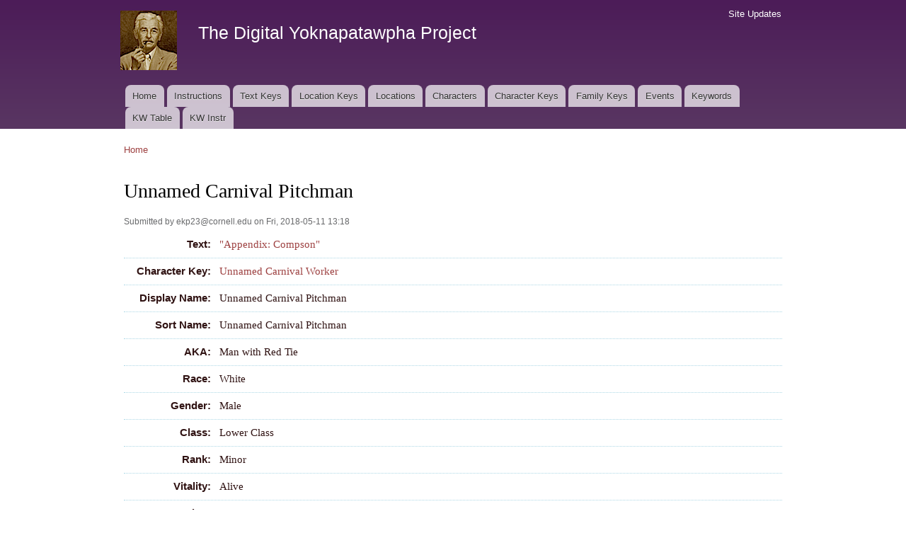

--- FILE ---
content_type: text/html; charset=utf-8
request_url: https://faulkner.drupal.shanti.virginia.edu/content/unnamed-carnival-pitchman
body_size: 16036
content:
<!DOCTYPE html PUBLIC "-//W3C//DTD XHTML+RDFa 1.0//EN"
  "http://www.w3.org/MarkUp/DTD/xhtml-rdfa-1.dtd">
<html xmlns="http://www.w3.org/1999/xhtml" xml:lang="en" version="XHTML+RDFa 1.0" dir="ltr"
  xmlns:content="http://purl.org/rss/1.0/modules/content/"
  xmlns:dc="http://purl.org/dc/terms/"
  xmlns:foaf="http://xmlns.com/foaf/0.1/"
  xmlns:og="http://ogp.me/ns#"
  xmlns:rdfs="http://www.w3.org/2000/01/rdf-schema#"
  xmlns:sioc="http://rdfs.org/sioc/ns#"
  xmlns:sioct="http://rdfs.org/sioc/types#"
  xmlns:skos="http://www.w3.org/2004/02/skos/core#"
  xmlns:xsd="http://www.w3.org/2001/XMLSchema#">

<head profile="http://www.w3.org/1999/xhtml/vocab">
  <meta http-equiv="Content-Type" content="text/html; charset=utf-8" />
<meta name="Generator" content="Drupal 7 (http://drupal.org)" />
<link rel="canonical" href="/content/unnamed-carnival-pitchman" />
<link rel="shortlink" href="/node/17602" />
<link rel="shortcut icon" href="https://faulkner.drupal.shanti.virginia.edu/misc/favicon.ico" type="image/vnd.microsoft.icon" />
  <title>Unnamed Carnival Pitchman | The Digital Yoknapatawpha Project</title>
  <link type="text/css" rel="stylesheet" href="https://faulkner.drupal.shanti.virginia.edu/sites/default/files/css/css_xE-rWrJf-fncB6ztZfd2huxqgxu4WO-qwma6Xer30m4.css" media="all" />
<link type="text/css" rel="stylesheet" href="https://faulkner.drupal.shanti.virginia.edu/sites/default/files/css/css_j83TNP7uzE1jVvw2LhQzCmNojJfeMUOFtchUvvl2_mM.css" media="all" />
<link type="text/css" rel="stylesheet" href="https://faulkner.drupal.shanti.virginia.edu/sites/default/files/css/css_nCN3_UG4cqOG3h_Ldfv7HD6xG5NsUNxIS8GITcgxm28.css" media="all" />
<style type="text/css" media="all">
<!--/*--><![CDATA[/*><!--*/
div.field{border-bottom:1px dotted lightblue;padding:.5em;}.field-label{width:120px;text-align:right;float:left;font-family:sans-serif;padding-right:.5em;}div.field-item,div.field-items{float:left;width:500px;}.views-field{border-bottom:1px dotted lightblue;padding:.5em;display:flex;lex-flow:row wrap;}.view-keyword-for-event .views-label{font-size:12pt;font-weight:bold;width:120px;text-align:right;float:left;font-family:sans-serif;padding-right:.5em;}.view-keyword-for-event .field-content{float:left;width:500px;}.hierarchical-select-item-separator{padding:0 .25rem;}.view-backlink-by-entity-reference .views-field{float:left;}#block-custom-1{clear:both;}

/*]]>*/-->
</style>
<link type="text/css" rel="stylesheet" href="https://faulkner.drupal.shanti.virginia.edu/sites/default/files/css/css_VSz84IhigPVLzE_18dTDLyjSdAzIzXQebxOCX3YiczI.css" media="all" />
<link type="text/css" rel="stylesheet" href="https://faulkner.drupal.shanti.virginia.edu/sites/default/files/css/css_2pTrDg2lripU6uLGACSjeXZ3PIcDi4txfbz4W_I9rcE.css" media="all" />
<link type="text/css" rel="stylesheet" href="https://faulkner.drupal.shanti.virginia.edu/sites/default/files/css/css_2THG1eGiBIizsWFeexsNe1iDifJ00QRS9uSd03rY9co.css" media="print" />

<!--[if lte IE 7]>
<link type="text/css" rel="stylesheet" href="https://faulkner.drupal.shanti.virginia.edu/themes/bartik/css/ie.css?t3evpb" media="all" />
<![endif]-->

<!--[if IE 6]>
<link type="text/css" rel="stylesheet" href="https://faulkner.drupal.shanti.virginia.edu/themes/bartik/css/ie6.css?t3evpb" media="all" />
<![endif]-->
  <script type="text/javascript" src="https://faulkner.drupal.shanti.virginia.edu/sites/default/files/js/js_yMSKTzBO0KmozyLwajzFOrrt_kto_9mtccAkb0rm7gc.js"></script>
<script type="text/javascript" src="https://faulkner.drupal.shanti.virginia.edu/sites/default/files/js/js_ICaiHSRm4xzH69gcV-fGfYaf60nGJ4ZYMmrqJOJI6Qo.js"></script>
<script type="text/javascript" src="https://faulkner.drupal.shanti.virginia.edu/sites/default/files/js/js_97LTu2lw-BQWhH6RSCPRAUd2KzXL2FGEkmD4rv5QQ8M.js"></script>
<script type="text/javascript">
<!--//--><![CDATA[//><!--
jQuery.extend(Drupal.settings, {"basePath":"\/","pathPrefix":"","ajaxPageState":{"theme":"bartik","theme_token":"IS9fl3kQm0WgkUjNwHHHOZqoUcsLWNRPjTKCeeaQSi0","js":{"misc\/jquery.js":1,"misc\/jquery-extend-3.4.0.js":1,"misc\/jquery-html-prefilter-3.5.0-backport.js":1,"misc\/jquery.once.js":1,"misc\/drupal.js":1,"misc\/jquery.cookie.js":1,"misc\/jquery.form.js":1,"misc\/ajax.js":1,"sites\/all\/modules\/contrib\/field_group\/field_group.js":1,"sites\/all\/modules\/contrib\/views\/js\/base.js":1,"misc\/progress.js":1,"sites\/all\/modules\/contrib\/improved_multi_select\/improved_multi_select.js":1,"sites\/all\/modules\/contrib\/views\/js\/ajax_view.js":1},"css":{"modules\/system\/system.base.css":1,"modules\/system\/system.menus.css":1,"modules\/system\/system.messages.css":1,"modules\/system\/system.theme.css":1,"modules\/comment\/comment.css":1,"modules\/field\/theme\/field.css":1,"modules\/node\/node.css":1,"modules\/search\/search.css":1,"modules\/user\/user.css":1,"sites\/all\/modules\/contrib\/views\/css\/views.css":1,"sites\/all\/modules\/contrib\/media\/modules\/media_wysiwyg\/css\/media_wysiwyg.base.css":1,"sites\/all\/modules\/contrib\/ctools\/css\/ctools.css":1,"sites\/all\/modules\/contrib\/panels\/css\/panels.css":1,"public:\/\/ctools\/css\/d41d8cd98f00b204e9800998ecf8427e.css":1,"sites\/all\/modules\/contrib\/panels\/plugins\/layouts\/onecol\/onecol.css":1,"0":1,"sites\/all\/modules\/contrib\/improved_multi_select\/improved_multi_select.css":1,"themes\/bartik\/css\/layout.css":1,"themes\/bartik\/css\/style.css":1,"themes\/bartik\/css\/colors.css":1,"themes\/bartik\/css\/print.css":1,"themes\/bartik\/css\/ie.css":1,"themes\/bartik\/css\/ie6.css":1}},"field_group":{"fieldset":"full"},"views":{"ajax_path":"\/views\/ajax","ajaxViews":{"views_dom_id:b4dc8d4b2b464b2c24fee404afb13981":{"view_name":"backlink_by_entity_reference","view_display_id":"panel_pane_1","view_args":"","view_path":"node\/17602","view_base_path":null,"view_dom_id":"b4dc8d4b2b464b2c24fee404afb13981","pager_element":0},"views_dom_id:4d7fae398701757207da12d50293ed22":{"view_name":"backlink_by_entity_reference","view_display_id":"panel_pane_2","view_args":"17602","view_path":"node\/17602","view_base_path":null,"view_dom_id":"4d7fae398701757207da12d50293ed22","pager_element":0},"views_dom_id:29991bbe2048c32157daa020972952f3":{"view_name":"backlink_by_entity_reference","view_display_id":"panel_pane_3","view_args":"all","view_path":"node\/17602","view_base_path":null,"view_dom_id":"29991bbe2048c32157daa020972952f3","pager_element":0}}},"urlIsAjaxTrusted":{"\/views\/ajax":true},"better_exposed_filters":{"views":{"backlink_by_entity_reference":{"displays":{"panel_pane_1":{"filters":[]},"panel_pane_2":{"filters":[]},"panel_pane_3":{"filters":[]}}},"keyword_for_event":{"displays":{"panel_pane_1":{"filters":[]}}}}},"improved_multi_select":{"selectors":["select[multiple]"]}});
//--><!]]>
</script>
</head>
<body class="html not-front not-logged-in no-sidebars page-node page-node- page-node-17602 node-type-character" >
  <div id="skip-link">
    <a href="#main-content" class="element-invisible element-focusable">Skip to main content</a>
  </div>
    <div id="page-wrapper"><div id="page">

  <div id="header" class="with-secondary-menu"><div class="section clearfix">

          <a href="/" title="Home" rel="home" id="logo">
        <img src="https://faulkner.drupal.shanti.virginia.edu/sites/default/files/faulkner-logo.png" alt="Home" />
      </a>
    
          <div id="name-and-slogan">

                              <div id="site-name">
              <strong>
                <a href="/" title="Home" rel="home"><span>The Digital Yoknapatawpha Project</span></a>
              </strong>
            </div>
                  
                  <div id="site-slogan" class="element-invisible">
            Building a Data Map of Characters, Events, and Locations          </div>
        
      </div> <!-- /#name-and-slogan -->
    
    
          <div id="main-menu" class="navigation">
        <h2 class="element-invisible">Main menu</h2><ul id="main-menu-links" class="links clearfix"><li class="menu-257 first"><a href="/">Home</a></li>
<li class="menu-4350"><a href="/content/instructions-0">Instructions</a></li>
<li class="menu-484"><a href="/text_keys">Text Keys</a></li>
<li class="menu-480"><a href="/location_keys">Location Keys</a></li>
<li class="menu-468"><a href="/locations">Locations</a></li>
<li class="menu-488"><a href="/characters">Characters</a></li>
<li class="menu-4430"><a href="/character_keys">Character Keys</a></li>
<li class="menu-4595"><a href="/family-keys" title="">Family Keys</a></li>
<li class="menu-489"><a href="/events">Events</a></li>
<li class="menu-3954"><a href="/keywords">Keywords</a></li>
<li class="menu-4589"><a href="/keywords3">KW Table</a></li>
<li class="menu-4349 last"><a href="/content/digital-yoknapatawpha-project-entering-keywords-0" title="">KW Instr</a></li>
</ul>      </div> <!-- /#main-menu -->
    
          <div id="secondary-menu" class="navigation">
        <h2 class="element-invisible">Secondary menu</h2><ul id="secondary-menu-links" class="links inline clearfix"><li class="menu-515 first last"><a href="/node" title="A raw list of all content recently added to the site">Site Updates</a></li>
</ul>      </div> <!-- /#secondary-menu -->
    
  </div></div> <!-- /.section, /#header -->

  
  
  <div id="main-wrapper" class="clearfix"><div id="main" class="clearfix">

          <div id="breadcrumb"><h2 class="element-invisible">You are here</h2><div class="breadcrumb"><a href="/">Home</a></div></div>
    
    
    <div id="content" class="column"><div class="section">
            <a id="main-content"></a>
                    <h1 class="title" id="page-title">
          Unnamed Carnival Pitchman        </h1>
                          <div class="tabs">
                  </div>
                          <div class="region region-content">
    <div id="block-system-main" class="block block-system">

    
  <div class="content">
    <div class="panel-display panel-1col clearfix" >
  <div class="panel-panel panel-col">
    <div><div class="panel-pane pane-node-content"  >
  
      
  
  <div class="pane-content">
    <div id="node-17602" class="node node-character node-promoted node-full clearfix" about="/content/unnamed-carnival-pitchman" typeof="sioc:Item foaf:Document">

      <span property="dc:title" content="" class="rdf-meta element-hidden"></span><span property="sioc:num_replies" content="0" datatype="xsd:integer" class="rdf-meta element-hidden"></span>
      <div class="meta submitted">
            <span property="dc:date dc:created" content="2018-05-11T13:18:52-04:00" datatype="xsd:dateTime" rel="sioc:has_creator">Submitted by <span class="username" xml:lang="" about="/users/ekp23cornelledu" typeof="sioc:UserAccount" property="foaf:name" datatype="">ekp23@cornell.edu</span> on Fri, 2018-05-11 13:18</span>    </div>
  
  <div class="content clearfix">
    <div class="field field-name-field-general-text-ref field-type-entityreference field-label-inline clearfix"><div class="field-label">Text:&nbsp;</div><div class="field-items"><div class="field-item even"><a href="/content/appendix-compson">&quot;Appendix: Compson&quot;</a></div></div></div><div class="field field-name-field-character-key field-type-entityreference field-label-inline clearfix"><div class="field-label">Character Key:&nbsp;</div><div class="field-items"><div class="field-item even"><a href="/content/unnamed-carnival-worker">Unnamed Carnival Worker</a></div></div></div><div class="field field-name-field-character-displayname field-type-text field-label-inline clearfix"><div class="field-label">Display Name:&nbsp;</div><div class="field-items"><div class="field-item even">Unnamed Carnival Pitchman</div></div></div><div class="field field-name-field-character-sortname field-type-text field-label-inline clearfix"><div class="field-label">Sort Name:&nbsp;</div><div class="field-items"><div class="field-item even">Unnamed Carnival Pitchman</div></div></div><div class="field field-name-field-character-aka field-type-text field-label-inline clearfix"><div class="field-label">AKA:&nbsp;</div><div class="field-items"><div class="field-item even">Man with Red Tie</div></div></div><div class="field field-name-field-character-race field-type-list-text field-label-inline clearfix"><div class="field-label">Race:&nbsp;</div><div class="field-items"><div class="field-item even">White</div></div></div><div class="field field-name-field-character-gender field-type-list-text field-label-inline clearfix"><div class="field-label">Gender:&nbsp;</div><div class="field-items"><div class="field-item even">Male</div></div></div><div class="field field-name-field-character-class field-type-list-text field-label-inline clearfix"><div class="field-label">Class:&nbsp;</div><div class="field-items"><div class="field-item even">Lower Class</div></div></div><div class="field field-name-field-character-rank field-type-list-text field-label-inline clearfix"><div class="field-label">Rank:&nbsp;</div><div class="field-items"><div class="field-item even">Minor</div></div></div><div class="field field-name-field-character-vitality field-type-list-text field-label-inline clearfix"><div class="field-label">Vitality:&nbsp;</div><div class="field-items"><div class="field-item even">Alive</div></div></div><div class="field field-name-field-character-occupation field-type-list-text field-label-inline clearfix"><div class="field-label">Occupation:&nbsp;</div><div class="field-items"><div class="field-item even">Sales and Service</div></div></div><div class="field field-name-field-character-specificjob field-type-text field-label-inline clearfix"><div class="field-label">Specific Job:&nbsp;</div><div class="field-items"><div class="field-item even">Carnival Worker</div></div></div><div class="field field-name-field-character-firstappears-ref field-type-entityreference field-label-inline clearfix"><div class="field-label">First Mentioned:&nbsp;</div><div class="field-items"><div class="field-item even"><a href="/content/compson-place-appendix-compson-location">Compson Place in &quot;Appendix: Compson&quot; (Location)</a></div></div></div><div class="field field-name-field-character-othertext field-type-node-reference field-label-inline clearfix"><div class="field-label">Other Texts:&nbsp;</div><div class="field-items"><div class="field-item even"><a href="/content/sound-and-fury">The Sound and the Fury</a></div></div></div><div class="field field-name-body field-type-text-with-summary field-label-inline clearfix"><div class="field-label">Biography:&nbsp;</div><div class="field-items"><div class="field-item even" property="content:encoded"><p>The man with whom Caddy's daughter Quentin runs off is briefly described as a "pitchman in a travelling streetshow" (330).  (When this nameless man appears in <em>The Sound and the Fury</em>, he is identified in both Benjy's and Jason's sections by his red tie.)  The "Appendix" account of him adds that when he left with Quentin, he "was already under sentence for bigamy" (342).</p>
</div></div></div><div class="field field-name-field-character-individ-group field-type-list-text field-label-inline clearfix"><div class="field-label">Individual or Group:&nbsp;</div><div class="field-items"><div class="field-item even">Individual</div></div></div><div class="field field-name-field-character-changes-class field-type-list-boolean field-label-inline clearfix"><div class="field-label">Character changes class in this text:&nbsp;</div><div class="field-items"><div class="field-item even"></div></div></div>  </div>

  
  
</div>
  </div>

  
  </div>
<div class="panel-separator"></div><div id="block-custom-1" class="block block-custom">

    
  <div class="content">
    <p style="text-align: right;"><span class="info"><tt>digyok:node/character/17602</tt></span></p>
  </div>
</div>
</div>
  </div>
</div>
  </div>
</div>
  </div>
      
    </div></div> <!-- /.section, /#content -->

    
  </div></div> <!-- /#main, /#main-wrapper -->

  
  <div id="footer-wrapper"><div class="section">

    
    
  </div></div> <!-- /.section, /#footer-wrapper -->

</div></div> <!-- /#page, /#page-wrapper -->
  </body>
</html>
